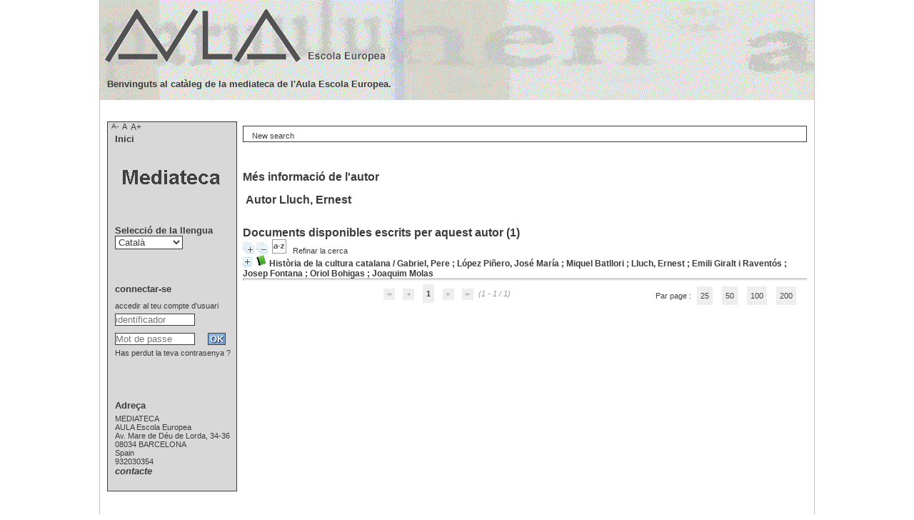

--- FILE ---
content_type: text/html; charset=utf-8
request_url: https://intranet.aula-ee.com/pmb/opac_css/index.php?lvl=author_see&id=9413
body_size: 8979
content:
<!DOCTYPE html>
<html lang='ca'>
<head>
    
			<meta charset="utf-8" />
			<meta name="author" content="PMB Group" />
					
			<meta name="keywords" content="OPAC, web, library, opensource, catalog, catalogue, bibliothèque, médiathèque, pmb, phpmybibli" />
			<meta name="description" content="Catàleg en línia MEDIATECA<br/>AULA Escola Europea." /><meta name='robots' content='all' />
			<!--IE et son enfer de compatibilit�-->
			<meta http-equiv='X-UA-Compatible' content='IE=Edge' />
			<meta name="viewport" content="width=device-width, initial-scale=1, maximum-scale=1" />
	<title>Catàleg en línia MEDIATECA<br/>AULA Escola Europea</title>
	
	
<link rel='stylesheet' type='text/css' href='./styles/common/animation_display.css?1615825938' />
<link rel='stylesheet' type='text/css' href='./styles/common/common.css?1671786155' />
<link rel='stylesheet' type='text/css' href='./styles/common/contrib.css?1673276543' />
<link rel='stylesheet' type='text/css' href='./styles/common/dGrowl.css?1657616007' />
<link rel='stylesheet' type='text/css' href='./styles/common/font-awesome.css?1478593624' />
<link rel='stylesheet' type='text/css' href='./styles/common/open-sans.css?1479312986' />
<link rel='stylesheet' type='text/css' href='./styles/common/pagination.css?1532013719' />
<link rel='stylesheet' type='text/css' href='./styles/common/record_display.css?1540561363' />
<link rel='stylesheet' type='text/css' href='./styles/common/visionneuse.css?1646663900' />
<link rel='stylesheet' type='text/css' href='./styles/aulaee/aulaee.css?1717747531' />
<link rel='stylesheet' type='text/css' href='./styles/aulaee/colonnes.css?1686175392' />
<link rel='stylesheet' type='text/css' href='./styles/aulaee/ext_search.css?1686175392' />
<link rel='stylesheet' type='text/css' href='./styles/aulaee/gallerie_photos.css?1686175392' />
<link rel='stylesheet' type='text/css' href='./styles/aulaee/liste_bulletins.css?1686175392' />
<link rel='stylesheet' type='text/css' href='./styles/aulaee/print.css?1686175392' />
<link rel='stylesheet' type='text/css' href='./styles/aulaee/tags.css?1686175392' />
<link rel='stylesheet' type='text/css' href='./styles/aulaee/visionneuse.css?1686175393' /><script type='text/javascript'>var opac_style= 'aulaee';</script>
	<!-- css_authentication -->	<link rel='SHORTCUT ICON' href='./images/site/favicon.ico' />
	<script type="text/javascript" src="includes/javascript/drag_n_drop.js"></script>
	<script type="text/javascript" src="includes/javascript/handle_drop.js"></script>
	<script type="text/javascript" src="includes/javascript/popup.js"></script>
	<script type='text/javascript'>
			// Fonction a utiliser pour l'encodage des URLs en javascript
			function encode_URL(data){
				var docCharSet = document.characterSet ? document.characterSet : document.charset;
				if(docCharSet == "UTF-8"){
	    			return encodeURIComponent(data);
	    		}else{
	    			return escape(data);
	    		}
	    	}
	    </script>
	<script type='text/javascript'>
	  	if (!document.getElementsByClassName){ // pour ie
			document.getElementsByClassName = 
			function(nom_class){
				var items=new Array();
				var count=0;
				for (var i=0; i<document.getElementsByTagName('*').length; i++) {  
					if (document.getElementsByTagName('*').item(i).className == nom_class) {
						items[count++] = document.getElementsByTagName('*').item(i); 
				    }
				 }
				return items;
			 }
		}
	</script>

		<link rel='stylesheet' type='text/css' href='./includes/javascript/dojo/dijit/themes/tundra/tundra.css' />
		<script type='text/javascript'>
			var dojoConfig = {
				parseOnLoad: true,
				locale: 'ca-es',
				isDebug: false,
				usePlainJson: true,
				packages: [{
						name: 'pmbBase',
						location:'../../../..'
					},{
						name: 'd3',
						location:'../../d3'
					}],
				deps: ['apps/pmb/MessagesStore', 'dgrowl/dGrowl', 'dojo/ready', 'apps/pmb/ImagesStore'],
				callback:function(MessagesStore, dGrowl, ready, ImagesStore){
					window.pmbDojo = {};
					pmbDojo.messages = new MessagesStore({url:'./ajax.php?module=ajax&categ=messages', directInit:false});
					pmbDojo.images = new ImagesStore({url:'./ajax.php?module=ajax&categ=images', directInit:false});
					ready(function(){
						new dGrowl({'channels':[{'name':'info','pos':2},{'name':'error', 'pos':1}]});
					});
						
				},
			};
		</script>
		<script type='text/javascript' src='./includes/javascript/dojo/dojo/dojo.js'></script>
		<script type='text/javascript'>
		dojo.addOnLoad(function () {
			// Ajout du theme Dojo
			dojo.addClass(dojo.body(),'tundra');
		})
		</script>
		<script type='text/javascript'>
	var pmb_img_patience = './images/patience.gif';
</script><script type='text/javascript'>
			var opac_show_social_network =0;
		</script>
	<script type='text/javascript' src='./includes/javascript/http_request.js'></script>
	
</head>

<body onload="window.defaultStatus='PMB : Accés públic';" onresize="history.go(0);" id="pmbopac">
		<script type='text/javascript'>
		function findNoticeElement(id){
			var ul=null;
			//cas des notices classiques
			var domNotice = document.getElementById('el'+id+'Child');
			//notice_display
			if(!domNotice) domNotice = document.getElementById('notice');
			if(domNotice){
				var uls = domNotice.getElementsByTagName('ul');
				for (var i=0 ; i<uls.length ; i++){
					if(uls[i].getAttribute('id') == 'onglets_isbd_public'+id){
						var ul = uls[i];
						break;
					}
				}
			} else{
				var li = document.getElementById('onglet_isbd'+id);
				if(!li) var li = document.getElementById('onglet_public'+id);
				if(!li) var li = document.getElementById('onglet_detail'+id);
				if(li) var ul = li.parentNode;
			}
			return ul;
		}
		function show_what(quoi, id) {
			switch(quoi){
				case 'EXPL_LOC' :
					document.getElementById('div_expl_loc' + id).style.display = 'block';
					document.getElementById('div_expl' + id).style.display = 'none';
					document.getElementById('onglet_expl' + id).className = 'isbd_public_inactive';
					document.getElementById('onglet_expl_loc' + id).className = 'isbd_public_active';
					break;
				case 'EXPL' :
					document.getElementById('div_expl_loc' + id).style.display = 'none';
					document.getElementById('div_expl' + id).style.display = 'block';
					document.getElementById('onglet_expl' + id).className = 'isbd_public_active';
					document.getElementById('onglet_expl_loc' + id).className = 'isbd_public_inactive';
					break;
				default :
					quoi= quoi.toLowerCase();
					var ul = findNoticeElement(id);
					if (ul) {
						var items  = ul.getElementsByTagName('li');
						for (var i=0 ; i<items.length ; i++){
							if(items[i].getAttribute('id')){
								if(items[i].getAttribute('id') == 'onglet_'+quoi+id){
									items[i].className = 'isbd_public_active';
									document.getElementById('div_'+quoi+id).style.display = 'block';
								}else{
									if(items[i].className != 'onglet_tags' && items[i].className != 'onglet_avis' && items[i].className != 'onglet_sugg' && items[i].className != 'onglet_basket' && items[i].className != 'onglet_liste_lecture'){
										items[i].className = 'isbd_public_inactive';
										document.getElementById(items[i].getAttribute('id').replace('onglet','div')).style.display = 'none';
									}
								}
							}
						}
					}
					break;
			}
		}
		</script>
	<script type='text/javascript' src='./includes/javascript/tablist_ajax.js'></script>
<script type='text/javascript' src='./includes/javascript/tablist.js'></script>
<script type='text/javascript' src='./includes/javascript/misc.js'></script>
	<div id='att' style='z-Index:1000'></div>
	<div id="container"><div id="main"><div id='main_header'></div><div id="main_hors_footer">
						

<script type='text/javascript' src='./includes/javascript/auth_popup.js'></script>	
<script type='text/javascript' src='./includes/javascript/pnb.js'></script><div id="intro_message"><div class="p2"></div></div><div id='navigator'>
<table style='width:100%'><tr><td class='navig_actions_first_screen' ><a href="./index.php?lvl=index" class='navig_etageres'><span>New search</span></a></td>
</tr></table></div><!-- fermeture de #navigator -->
<div id='resume_panier' class='empty'></div><!-- $Id: gabarit.html,v 1.12 2020/12/17 13:54:17 gneveu Exp $ -->

<div id="aut_details">
		<h3><span>Més informació de l'autor</span></h3>
	<div id="aut_details_container">
		<div id="aut_see" class="aut_see">
			<table class="table_aut_see">
				<tr id="authority_container">
					<td>
						<div id="authority_display_table" class="aut_display_table">
								<div class="authorlevel2">
																			<h3>
		Autor		Lluch, Ernest 
							</h3>
	
																																																														
																	<div class="aut_display_row concepts_composed">	
										
									</div>
																																								
																																	<!-- Bouton edition -->
													
																								
	</div>
						</div>
					</td>
				</tr>
			</table>	
		</div>
					<div id='aut_details_liste'>
				<h3><span class="aut_details_liste_titre">Documents disponibles escrits per aquest autor (<span id='nb_aut_details'>1</span>)</span></h3>
<div id='resultatrech_liste'><span class="expandAll"><a href='javascript:expandAll_ajax(1);'><img class='img_plusplus' src='./images/expand_all.gif' style='border:0px' id='expandall'></a></span><span class="espaceResultSearch">&nbsp;</span><span class="collapseAll"><a href='javascript:collapseAll()'><img class='img_moinsmoins' src='./images/collapse_all.gif' style='border:0px' id='collapseall'></a></span><span class="espaceResultSearch">&nbsp;</span><script type='text/javascript' src='./includes/javascript/select.js'></script>
						<script>
							var ajax_get_sort=new http_request();
					
							function get_sort_content(del_sort, ids) {
								var url = './ajax.php?module=ajax&categ=sort&sub=get_sort&raz_sort='+(typeof(del_sort) != 'undefined' ? del_sort : '')+'&suppr_ids='+(typeof(ids) != 'undefined' ? ids : '')+'&page_en_cours=lvl%3Dauthor_see%26id%3D9413&sort_name=notices';
								ajax_get_sort.request(url,0,'',1,show_sort_content,0,0);
							}
					
							function show_sort_content(response) {
								document.getElementById('frame_notice_preview').innerHTML=ajax_get_sort.get_text();
								var tags = document.getElementById('frame_notice_preview').getElementsByTagName('script');
					       		for(var i=0;i<tags.length;i++){
									window.eval(tags[i].text);
					        	}
							}
							function kill_sort_frame() {
								var sort_view=document.getElementById('frame_notice_preview');
								if (sort_view)
									sort_view.parentNode.removeChild(sort_view);
							}
						</script>  
                        <span class="triSelector">
                            <a onClick='show_layer(); get_sort_content();' title="Criteris de seleccions disponibles" style='cursor : pointer;'>
                                <img src='./images/orderby_az.gif' alt="Criteris de seleccions disponibles" class='align_bottom' hspace='3' style='border:0px' id='sort_icon'>
                            </a>
                        </span><form name='mc_values' action='./index.php?lvl=more_results' style='display:none' method='post'>
<input type='hidden' name='search[]' value='s_4'/><input type='hidden' name='inter_0_s_4' value=''/><input type='hidden' name='op_0_s_4' value='EQ'/><input type='hidden' name='field_0_s_4[]' value='a:2:{s:17:&quot;serialized_search&quot;;s:25:&quot;a:1:{s:6:&quot;SEARCH&quot;;a:0:{}}&quot;;s:11:&quot;search_type&quot;;s:20:&quot;search_simple_fields&quot;;}'/><input type='hidden' name='page' value='1'/>
			<input type="hidden" name="nb_per_page_custom" value="">
</form><span class="espaceResultSearch">&nbsp;&nbsp;</span><span class="affiner_recherche"><a href='./index.php?search_type_asked=extended_search&mode_aff=aff_module' title='Refinar la cerca'>Refinar la cerca</a></span><blockquote>

			<div id="el12397Parent" class="notice-parent">
			
			<img class='img_plus' src="./getgif.php?nomgif=plus" name="imEx" id="el12397Img" title="+ informació" alt="+ informació" style='border:0px' onClick="expandBase('el12397', true);  return false;" hspace="3" /><img src="http://intranet.aula-ee.com/pmb/opac_css/images/icon_a_16x16.gif" alt='Monografia: text impr&egrave;s' title='Monografia: text impr&egrave;s'/>
			<span class="notice-heada" draggable="yes" dragtype="notice" id="drag_noti_12397"><span class="statutnot1" ></span><span  notice='12397'  class='header_title'>Història de la cultura catalana</span><span class='header_authors'> / <a href='./index.php?lvl=author_see&id=9412'>Gabriel, Pere</a> ; <a href='./index.php?lvl=author_see&id=2734'>López Piñero, José María</a> ; <a href='./index.php?lvl=author_see&id=3098'>Miquel Batllori</a> ; <a href='./index.php?lvl=author_see&id=9413'>Lluch, Ernest</a> ; <a href='./index.php?lvl=author_see&id=9415'>Emili Giralt i Raventós</a> ; <a href='./index.php?lvl=author_see&id=301'>Josep Fontana</a> ; <a href='./index.php?lvl=author_see&id=7453'>Oriol Bohigas</a> ; <a href='./index.php?lvl=author_see&id=3499'>Joaquim Molas</a></span><span class='Z3988' title='ctx_ver=Z39.88-2004&amp;rft_val_fmt=info%3Aofi%2Ffmt%3Akev%3Amtx%3Abook&amp;rft.genre=book&amp;rft.btitle=Hist%C3%B2ria%20de%20la%20cultura%20catalana&amp;rft.title=Hist%C3%B2ria%20de%20la%20cultura%20catalana&amp;rft.isbn=978-84-297-4544-3&amp;rft.tpages=10%20vol.&amp;rft.date=1994-1998&amp;rft_id=&amp;rft.pub=Edicions%2062&amp;rft.place=Barcelona&amp;rft.au=Gabriel%2C%20Pere&amp;rft.au=L%C3%B3pez%20Pi%C3%B1ero%2C%20Jos%C3%A9%20Mar%C3%ADa&amp;rft.au=Miquel%20Batllori&amp;rft.au=Lluch%2C%20Ernest&amp;rft.au=Emili%20Giralt%20i%20Ravent%C3%B3s&amp;rft.au=Josep%20Fontana&amp;rft.au=Oriol%20Bohigas&amp;rft.au=Joaquim%20Molas&amp;rft.aulast=Gabriel%2C%20Pere&amp;rft.aufirst='></span></span>
	    		<br />
				</div>
				<div id="el12397Child" class="notice-child" style="margin-bottom:6px;display:none;"   token='2289beacc009fe3ce60427882ae203e4' datetime='1769225452'><table style='width:100%'><tr><td style='vertical-align:top'>
		<ul id='onglets_isbd_public12397' class='onglets_isbd_public'>
	  			<li id='onglet_public12397' class='isbd_public_active'><a href='#' title="Public" onclick="show_what('PUBLIC', '12397'); return false;">Públic</a></li>
				<li id='onglet_isbd12397' class='isbd_public_inactive'><a href='#' title="ISBD" onclick="show_what('ISBD', '12397'); return false;">ISBD</a></li>
					
					
					</ul>
					<div class='row'></div>
					<div id='div_public12397' style='display:block;'><table><tr class='tr_title'>
					<td class='align_right bg-grey'><span class='etiq_champ'>Títol :</span></td>
					<td class='public_line_value'><span class='public_title'>Història de la cultura catalana</span></td>
				</tr><tr class='tr_typdoc'>
					<td class='align_right bg-grey'><span class='etiq_champ'>Tipus de document : </span></td>
					<td class='public_line_value'><span class='public_typdoc'>text imprès</span></td>
				</tr><tr class='tr_auteurs'>
					<td class='align_right bg-grey'><span class='etiq_champ'>Autors : </span></td>
					<td class='public_line_value'><span class='public_auteurs'><a href='./index.php?lvl=author_see&id=9412' >Gabriel, Pere</a> ; <a href='./index.php?lvl=author_see&id=2734' >López Piñero, José María</a> ; <a href='./index.php?lvl=author_see&id=3098' >Miquel Batllori</a> ; <a href='./index.php?lvl=author_see&id=9413' >Lluch, Ernest</a> ; <a href='./index.php?lvl=author_see&id=9415' >Emili Giralt i Raventós</a> ; <a href='./index.php?lvl=author_see&id=301' >Josep Fontana</a> ; <a href='./index.php?lvl=author_see&id=7453' >Oriol Bohigas</a> ; <a href='./index.php?lvl=author_see&id=3499' >Joaquim Molas</a></span></td>
				</tr><tr class='tr_ed1'>
					<td class='align_right bg-grey'><span class='etiq_champ'>Editorial :</span></td>
					<td class='public_line_value'><span class='public_ed1'><a href='./index.php?lvl=publisher_see&id=11' >Barcelona : Edicions 62</a></span></td>
				</tr><tr class='tr_year'>
					<td class='align_right bg-grey'><span class='etiq_champ'>Data de publicació : </span></td>
					<td class='public_line_value'><span class='public_year'>1994-1998</span></td>
				</tr><tr class='tr_npages'>
					<td class='align_right bg-grey'><span class='etiq_champ'>Nombre de pàgines : </span></td>
					<td class='public_line_value'><span class='public_npages'>10 vol.</span></td>
				</tr><tr class='tr_ill'>
					<td class='align_right bg-grey'><span class='etiq_champ'>ll. : </span></td>
					<td class='public_line_value'><span class='public_ill'>il. (algunes col.)</span></td>
				</tr><tr class='tr_size'>
					<td class='align_right bg-grey'><span class='etiq_champ'>Dimensions : </span></td>
					<td class='public_line_value'><span class='public_size'>30 cm</span></td>
				</tr><tr class='tr_code'>
					<td class='align_right bg-grey'><span class='etiq_champ'>ISBN/ISSN/DL : </span></td>
					<td class='public_line_value'><span class='public_code'>978-84-297-4544-3</span></td>
				</tr><tr class='tr_ngen'>
					<td class='align_right bg-grey'><span class='etiq_champ'>Nota general : </span></td>
					<td class='public_line_value'><span class='public_ngen'>Reimpressions: 1997, 1999, 2000. &Iacute;ndex de noms a cada volum. <br />
Bibliografia a cada volum</span></td>
				</tr><tr class='tr_langues'>
					<td class='align_right bg-grey'><span class='etiq_champ'>Idioma :</span></td>
					<td class='public_line_value'><span class='public_langues'>Català (<i>cat</i>)</span></td>
				</tr><tr class='tr_keywords'>
					<td class='align_right bg-grey'><span class='etiq_champ'>Paraules clau : </span></td>
					<td class='public_line_value'><span class='public_keywords'><a href='./index.php?lvl=more_results&mode=keyword&user_query=cultura&tags=ok' >cultura</a>&nbsp; <a href='./index.php?lvl=more_results&mode=keyword&user_query=catalana&tags=ok' >catalana</a>&nbsp; <a href='./index.php?lvl=more_results&mode=keyword&user_query=hist%C3%B2ria&tags=ok' >història</a>&nbsp; <a href='./index.php?lvl=more_results&mode=keyword&user_query=enciclop%C3%A8dies&tags=ok' >enciclopèdies</a></span></td>
				</tr><tr class='tr_indexint'>
					<td class='align_right bg-grey'><span class='etiq_champ'>Classificació : </span></td>
					<td class='public_line_value'><span class='public_indexint'><a href='./index.php?lvl=indexint_see&id=1582' >9(46.71)(03)</a> <span>Hist&ograve;ria de Catalunya. Diccionaris i enciclop&egrave;dies</span></span></td>
				</tr><tr class='tr_nresume'>
					<td class='align_right bg-grey'><span class='etiq_champ'>Resum : </span></td>
					<td class='public_line_value'><span class='public_nresume'>  </span></td>
				</tr><tr class='tr_contenu'>
					<td class='align_right bg-grey'><span class='etiq_champ'>Nota de contingut : </span></td>
					<td class='public_line_value'><span class='public_contenu'>Conté: Vol. 1: L'Esplendor medieval : segles XI-XV / Miquel Batllori ... [et al.] ; Vol. 2: Renaixement i Barroc segles XVI-XVII / José M. López Piñero ... [et al.] ; Vol. 3: El set-cents / Ernest Lluch ... [et al.] ; Vol. 4: Romanticisme i Renaixença : 1800-1860 / Emili Giralt ... [et al.] ; Vol. 5: Naturalisme, positivisme i catalanisme : 1860-1890 / Josep Fontana ... [et al.] ; Vol. 6 : El Modernisme : 1890-1906 / Joan-Lluís Marfany ... [et al.] ; Vol. 7 : El Noucentisme : 1906-1918 / Oriol Bohigas ... [et al.] ; Vol. 8 : Primeres avantguardes : 1918-1930 / Joaquim Molas ... [et al.] ; Vol. 9 : República, autogovern i guerra : 1931-1939 / Isidre Molas ... [et al.] ; Vol. 10 : Resistència cultural i redreçament : 1939-1990 / Josep Maria Castellet ... [et al.].<br />
	Inclou una cronologia a cada volum.</span></td>
				</tr></table>
</div>
					<div id='div_isbd12397' style='display:none;'>Història de la cultura catalana [text imprès] / <a href='./index.php?lvl=author_see&id=9412' >Gabriel, Pere</a> ; <a href='./index.php?lvl=author_see&id=2734' >López Piñero, José María</a> ; <a href='./index.php?lvl=author_see&id=3098' >Miquel Batllori</a> ; <a href='./index.php?lvl=author_see&id=9413' >Lluch, Ernest</a> ; <a href='./index.php?lvl=author_see&id=9415' >Emili Giralt i Raventós</a> ; <a href='./index.php?lvl=author_see&id=301' >Josep Fontana</a> ; <a href='./index.php?lvl=author_see&id=7453' >Oriol Bohigas</a> ; <a href='./index.php?lvl=author_see&id=3499' >Joaquim Molas</a>&nbsp;.&nbsp;-&nbsp;<a href='./index.php?lvl=publisher_see&id=11' >Barcelona : Edicions 62</a>, 1994-1998&nbsp;.&nbsp;-&nbsp;10 vol.&nbsp;: il. (algunes col.)&nbsp;; 30 cm.<br /><b>ISBN</b>&nbsp;: 978-84-297-4544-3<br />Reimpressions: 1997, 1999, 2000. &Iacute;ndex de noms a cada volum. <br />
Bibliografia a cada volum<br /><span class='etiq_champ'>Idioma</span>&nbsp;: Català (<i>cat</i>)<table><tr class='tr_keywords'>
					<td class='align_right bg-grey'><span class='etiq_champ'>Paraules clau : </span></td>
					<td class='public_line_value'><span class='public_keywords'><a href='./index.php?lvl=more_results&mode=keyword&user_query=cultura&tags=ok' >cultura</a>&nbsp; <a href='./index.php?lvl=more_results&mode=keyword&user_query=catalana&tags=ok' >catalana</a>&nbsp; <a href='./index.php?lvl=more_results&mode=keyword&user_query=hist%C3%B2ria&tags=ok' >història</a>&nbsp; <a href='./index.php?lvl=more_results&mode=keyword&user_query=enciclop%C3%A8dies&tags=ok' >enciclopèdies</a></span></td>
				</tr><tr class='tr_indexint'>
					<td class='align_right bg-grey'><span class='etiq_champ'>Classificació : </span></td>
					<td class='public_line_value'><span class='public_indexint'><a href='./index.php?lvl=indexint_see&id=1582' >9(46.71)(03)</a> <span>Hist&ograve;ria de Catalunya. Diccionaris i enciclop&egrave;dies</span></span></td>
				</tr><tr class='tr_nresume'>
					<td class='align_right bg-grey'><span class='etiq_champ'>Resum : </span></td>
					<td class='public_line_value'><span class='public_nresume'>  </span></td>
				</tr><tr class='tr_contenu'>
					<td class='align_right bg-grey'><span class='etiq_champ'>Nota de contingut : </span></td>
					<td class='public_line_value'><span class='public_contenu'>Conté: Vol. 1: L'Esplendor medieval : segles XI-XV / Miquel Batllori ... [et al.] ; Vol. 2: Renaixement i Barroc segles XVI-XVII / José M. López Piñero ... [et al.] ; Vol. 3: El set-cents / Ernest Lluch ... [et al.] ; Vol. 4: Romanticisme i Renaixença : 1800-1860 / Emili Giralt ... [et al.] ; Vol. 5: Naturalisme, positivisme i catalanisme : 1860-1890 / Josep Fontana ... [et al.] ; Vol. 6 : El Modernisme : 1890-1906 / Joan-Lluís Marfany ... [et al.] ; Vol. 7 : El Noucentisme : 1906-1918 / Oriol Bohigas ... [et al.] ; Vol. 8 : Primeres avantguardes : 1918-1930 / Joaquim Molas ... [et al.] ; Vol. 9 : República, autogovern i guerra : 1931-1939 / Isidre Molas ... [et al.] ; Vol. 10 : Resistència cultural i redreçament : 1939-1990 / Josep Maria Castellet ... [et al.].<br />
	Inclou una cronologia a cada volum.</span></td>
				</tr></table></div></td><td class='align_right' style='vertical-align:top'><img class='vignetteimg align_right' src='http://intranet.aula-ee.com/pmb/opac_css/images/vide.png' title="Hist&ograve;ria de la cultura catalana" hspace='4' vspace='2' vigurl="./getimage.php?url_image=http%3A%2F%2Fintranet.aula-ee.com%2Fpmb_documents%2Fcobertes%2F%21%21isbn%21%21.jpg&noticecode=9788429745443&entity_id=&vigurl=" alt='vignette' /></td></tr></table>
					
<h3><span id='titre_exemplaires' class='titre_exemplaires'>Exemplars (10)</span></h3>
<table cellpadding='2' class='exemplaires' style='width:100%'>
<tr class='thead'><th class='expl_header_expl_cb'>Codi de barres</th><th class='expl_header_expl_cote'>Signatura topogr&agrave;fica</th><th class='expl_header_tdoc_libelle'>Tipus de document</th><th class='expl_header_location_libelle'>Localitzaci&oacute;</th><th class='expl_header_section_libelle'>Secci&oacute;</th><th class='expl_header_statut'>Estat</th><th class='expl_header_tdoc_libelle'>Volum</th><th class='expl_header_tdoc_libelle'>Detall d&#039;ubicaci&oacute;</th></tr><tr class='even item_expl expl_unavailable'><td id='expl_14328' class='expl_cb'>10010321</td><td class='expl_cote'>9(46.71)(03) His</td><td class='tdoc_libelle'>Llibres</td><td class='location_libelle'>Mediateca Secund&agrave;ria</td><td id='expl_14328' class='section_libelle'>Fons general</td><td class='expl_situation'><strong>Exclòs de préstec</strong> </td><td class='p_perso'>1</td><td class='p_perso'>&nbsp;</td></tr><tr class='odd item_expl expl_unavailable'><td id='expl_14330' class='expl_cb'>10010322</td><td class='expl_cote'>9(46.71)(03) His</td><td class='tdoc_libelle'>Llibres</td><td class='location_libelle'>Mediateca Secund&agrave;ria</td><td id='expl_14330' class='section_libelle'>Fons general</td><td class='expl_situation'><strong>Exclòs de préstec</strong> </td><td class='p_perso'>2</td><td class='p_perso'>&nbsp;</td></tr><tr class='even item_expl expl_unavailable'><td id='expl_14331' class='expl_cb'>10010323</td><td class='expl_cote'>9(46.71)(03) His</td><td class='tdoc_libelle'>Llibres</td><td class='location_libelle'>Mediateca Secund&agrave;ria</td><td id='expl_14331' class='section_libelle'>Fons general</td><td class='expl_situation'><strong>Exclòs de préstec</strong> </td><td class='p_perso'>3</td><td class='p_perso'>&nbsp;</td></tr><tr class='odd item_expl expl_unavailable'><td id='expl_14332' class='expl_cb'>10010324</td><td class='expl_cote'>9(46.71)(03) His</td><td class='tdoc_libelle'>Llibres</td><td class='location_libelle'>Mediateca Secund&agrave;ria</td><td id='expl_14332' class='section_libelle'>Fons general</td><td class='expl_situation'><strong>Exclòs de préstec</strong> </td><td class='p_perso'>4</td><td class='p_perso'>&nbsp;</td></tr><tr class='even item_expl expl_unavailable'><td id='expl_14334' class='expl_cb'>10010325</td><td class='expl_cote'>9(46.71)(03) His</td><td class='tdoc_libelle'>Llibres</td><td class='location_libelle'>Mediateca Secund&agrave;ria</td><td id='expl_14334' class='section_libelle'>Fons general</td><td class='expl_situation'><strong>Exclòs de préstec</strong> </td><td class='p_perso'>5</td><td class='p_perso'>&nbsp;</td></tr><tr class='odd item_expl expl_unavailable'><td id='expl_14335' class='expl_cb'>10010326</td><td class='expl_cote'>9(46.71)(03) His</td><td class='tdoc_libelle'>Llibres</td><td class='location_libelle'>Mediateca Secund&agrave;ria</td><td id='expl_14335' class='section_libelle'>Fons general</td><td class='expl_situation'><strong>Exclòs de préstec</strong> </td><td class='p_perso'>6</td><td class='p_perso'>&nbsp;</td></tr><tr class='even item_expl expl_unavailable'><td id='expl_14336' class='expl_cb'>10010327</td><td class='expl_cote'>9(46.71)(03) His</td><td class='tdoc_libelle'>Llibres</td><td class='location_libelle'>Mediateca Secund&agrave;ria</td><td id='expl_14336' class='section_libelle'>Fons general</td><td class='expl_situation'><strong>Exclòs de préstec</strong> </td><td class='p_perso'>7</td><td class='p_perso'>&nbsp;</td></tr><tr class='odd item_expl expl_unavailable'><td id='expl_14337' class='expl_cb'>10010328</td><td class='expl_cote'>9(46.71)(03) His</td><td class='tdoc_libelle'>Llibres</td><td class='location_libelle'>Mediateca Secund&agrave;ria</td><td id='expl_14337' class='section_libelle'>Fons general</td><td class='expl_situation'><strong>Exclòs de préstec</strong> </td><td class='p_perso'>8</td><td class='p_perso'>&nbsp;</td></tr><tr class='even item_expl expl_unavailable'><td id='expl_14338' class='expl_cb'>10010329</td><td class='expl_cote'>9(46.71)(03) His</td><td class='tdoc_libelle'>Llibres</td><td class='location_libelle'>Mediateca Secund&agrave;ria</td><td id='expl_14338' class='section_libelle'>Fons general</td><td class='expl_situation'><strong>Exclòs de préstec</strong> </td><td class='p_perso'>9</td><td class='p_perso'>&nbsp;</td></tr><tr class='odd item_expl expl_unavailable'><td id='expl_14340' class='expl_cb'>10010330</td><td class='expl_cote'>9(46.71)(03) His</td><td class='tdoc_libelle'>Llibres</td><td class='location_libelle'>Mediateca Secund&agrave;ria</td><td id='expl_14340' class='section_libelle'>Fons general</td><td class='expl_situation'><strong>Exclòs de préstec</strong> </td><td class='p_perso'>10</td><td class='p_perso'>&nbsp;</td></tr>
</table></div></blockquote>
<div id='navbar'><hr /><div style='text-align:center'>
<div class="navbar">
	
<script type='text/javascript'>
<!--
	function test_form(form)
	{

		if (form.page.value > 1)
		{
			alert("Número de pàgina massa elevat !");
			form.page.focus();
			return false;
		}

		return true;
	}
-->
</script>
	<form name='form' action='./index.php?lvl=author_see&id=9413&nbr_lignes=1&l_typdoc=a' method='post' onsubmit="return test_form(form)">
			<img src='./images/first-grey.png' alt="primera pàgina">
				<img src='./images/prev-grey.png' alt='pàgina anterior'>
							<strong>1</strong>
						<img src='./images/next-grey.png' alt='pàgina següent'>
				<img src='./images/last-grey.png' alt='última pàgina'>
		(1 - 1 / 1)
	
				<span style='float:right;'>Par page :
								<a class='navbar_custom' href='javascript:document.location="./index.php?lvl=author_see&id=9413&page=1&nbr_lignes=1&l_typdoc=a&nb_per_page_custom=25"'>25</a> 
											<a class='navbar_custom' href='javascript:document.location="./index.php?lvl=author_see&id=9413&page=1&nbr_lignes=1&l_typdoc=a&nb_per_page_custom=50"'>50</a> 
											<a class='navbar_custom' href='javascript:document.location="./index.php?lvl=author_see&id=9413&page=1&nbr_lignes=1&l_typdoc=a&nb_per_page_custom=100"'>100</a> 
											<a class='navbar_custom' href='javascript:document.location="./index.php?lvl=author_see&id=9413&page=1&nbr_lignes=1&l_typdoc=a&nb_per_page_custom=200"'>200</a> 
							</span>
		
		
		
		
		
		
		
			
			</form>
</div></div></div>
</div>
			</div>	
			
	</div>
</div>	
		</div><!-- fin DIV main_hors_footer --><div id="footer">

<span id="footer_rss">
	
</span>
<span id="footer_link_sup">
		 &nbsp;
</span>

<span id="footer_link_website">
	<a class="footer_biblio_name" href="http://intranet.aula-ee.com/pmb/opac_css" title="MEDIATECA<br/>AULA Escola Europea">MEDIATECA<br/>AULA Escola Europea</a> &nbsp;
</span>	

<span id="footer_link_pmb">
<a href=http://www.google.cat target=_blank>Cercar a Google</a> &nbsp;
		<a class="lien_pmb_footer" href="https://www.sigb.net" title="una solució lliure per la mediateca" target='_blank'>pmb</a> 	
</span>		
		
</div> 

		</div><!-- /div id=main -->

		<div id="intro">
<div id="intro_bibli">
			<h3>MEDIATECA<br/>AULA Escola Europea</h3>
			<div class="p1"></div>
			<div class="p2">Benvinguts al catàleg de la mediateca de l'Aula Escola Europea.</div>
			</div>
		</div><!-- /div id=intro -->		
		<div id="bandeau"><!-- $Id: accessibility.tpl.html,v 1.1.2.1 2022/10/28 13:03:39 qvarin Exp $ -->


<div id="accessibility">
	<ul class="accessibility_font_size">
		<li class="accessibility_font_size_small">
			<a href="javascript:accessibilityFontSize(1);" title="Réduire le texte">A-</a>
		</li>
		<li class="accessibility_font_size_normal">
			<a href="javascript:accessibilityFontSize(0);" title="Réinitialiser le texte">A</a>
		</li>
		<li class="accessibility_font_size_big">
			<a href="javascript:accessibilityFontSize(2);" title="Agrandir le texte">A+</a>
		</li>
	</ul>
</div>


<script type="text/javascript" src="./includes/javascript/accessibility.js"></script>


<div id="accueil">

<h3><span onclick='document.location="./index.php?"' style='cursor: pointer;'>Inici</span></h3>
<p class="centered"><a href='./index.php?'><img src='http://intranet.aula-ee.com/pmb/opac_css/styles/aulaee/images/mediateca.png' alt='Inici'  style='border:0px' class='center'/></a></p>
<div id='lang_select'><h3 ><span>Selecció de la llengua</span></h3><form method="post" action="index.php?lvl=author_see&id=9413" ><select name="lang_sel" onchange="this.form.submit();"><option value='ca_ES' selected>Català </option><option value='es_ES'>Español</option><option value='fr_FR'>Français</option><option value='en_UK'>English (UK)</option></select></form></div>

					</div><!-- fermeture #accueil -->
<div id="connexion">

			<h3 class="login_invite">connectar-se</h3><div id='login_form'><form action='index.php?lvl=author_see&id=9413' method='post' name='myform'><label>accedir al teu compte d'usuari</label><br />
				<input type='text' name='login' class='login' size='14' placeholder='identificador' ><br />
				<input type='password' name='password' class='password' size='8' placeholder='Mot de passe' value=''/>
                <input type='hidden' name='force_login' value='1'/>
				<input type='submit' name='ok' value='ok' class='bouton'></form><a  class='mdp_forgotten' href='./askmdp.php'>Has perdut la teva contrasenya ?</a></div>

			</div><!-- fermeture #connexion -->

			<div id='facette'>
				
				
				<script type='text/javascript'>
							require(['dojo/ready', 'dojo/dom-construct'], function(ready, domConstruct){
								ready(function(){
									domConstruct.destroy('facette');
								});
							});
				</script>
			</div><div id="adresse">

		<h3>Adreça</h3>

		<span>
			MEDIATECA<br/>AULA Escola Europea<br />
			Av. Mare de Déu de Lorda, 34-36
<br />
			08034
 BARCELONA<br />
			Spain&nbsp;<br />
			932030354<br /><span id='opac_biblio_email'>
			<a href="mailto:mediateca@aula-ee.com" title="mediateca@aula-ee.com">contacte</a></span></span>
	    </div><!-- fermeture #adresse --></div><div id="bandeau_2"></div></div><!-- /div id=container -->
		
		<script type='text/javascript'>init_drag();	//rechercher!!</script> 
		
			<script type="text/javascript">
				var tarteaucitron_messages = pmbDojo.messages.getMessages("tarteaucitron");
				if(tarteaucitron_messages.length) {
					tarteaucitronCustomText = {};
					tarteaucitron_messages.forEach(function(message) {
						if(parseInt(message.code.indexOf(":")) !== -1) {
							let tarteaucitron_messages_group = message.code.split(":");
							if(typeof tarteaucitronCustomText[tarteaucitron_messages_group[0]] == "undefined") {
								tarteaucitronCustomText[tarteaucitron_messages_group[0]] = {};
							}
							tarteaucitronCustomText[tarteaucitron_messages_group[0]][tarteaucitron_messages_group[1]] = message.message; 
						} else {
							tarteaucitronCustomText[message.code] = message.message;
						}
					});
				}
			</script>
			<script type="text/javascript" src="./includes/javascript/tarteaucitron/tarteaucitron.js"></script>
		<script type="text/javascript">
	        tarteaucitron.init({
	    	  "privacyUrl": "", /* Privacy policy url */
	
	    	  "hashtag": "#PhpMyBibli-COOKIECONSENT", /* Open the panel with this hashtag */
	    	  "cookieName": "PhpMyBibli-COOKIECONSENT", /* Cookie name */
	    
	    	  "orientation": "bottom", /* Banner position (top - bottom - popup) */
	       
	          "groupServices": true, /* Group services by category */
	                           
	    	  "showAlertSmall": false, /* Show the small banner on bottom right */
	    	  "cookieslist": false, /* Show the cookie list */
				                           
	          "closePopup": false, /* Show a close X on the banner */
	
	          "showIcon": false, /* Show cookie icon to manage cookies */
	          "iconSrc": "./images/cookie.png", /* Optionnal: URL or base64 encoded image */
	          "iconPosition": "BottomRight", /* BottomRight, BottomLeft, TopRight and TopLeft */
	
	    	  "adblocker": false, /* Show a Warning if an adblocker is detected */
	                           
	          "DenyAllCta" : true, /* Show the deny all button */
	          "AcceptAllCta" : true, /* Show the accept all button when highPrivacy on */
	          "highPrivacy": true, /* HIGHLY RECOMMANDED Disable auto consent */
	                           
	    	  "handleBrowserDNTRequest": false, /* If Do Not Track == 1, disallow all */
	
	    	  "removeCredit": true, /* Remove credit link */
	    	  "moreInfoLink": false, /* Show more info link */
	
	          "useExternalCss": false, /* If false, the tarteaucitron.css file will be loaded */
	          "useExternalJs": false, /* If false, the tarteaucitron.js file will be loaded */
				
	    	  //"cookieDomain": ".my-multisite-domaine.fr", /* Shared cookie for multisite */
	                          
	          "readmoreLink": "", /* Change the default readmore link */
	
	          "mandatory": true, /* Show a message about mandatory cookies */
	        });
 
        </script>
		</body>
		</html>
		